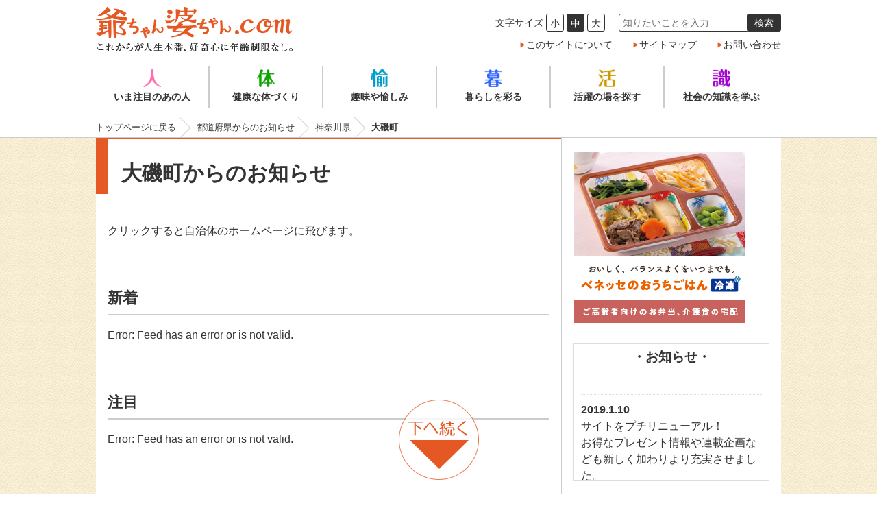

--- FILE ---
content_type: text/html; charset=UTF-8
request_url: https://jiichanbaachan.com/pref/kanagawa/oiso
body_size: 14353
content:
<!DOCTYPE HTML>
<html lang="ja">
<head>
<meta charset="utf-8">
<!--[if IE]><meta http-equiv="X-UA-Compatible" content="IE=edge,chrome=1"><![endif]-->
<meta name="viewport" content="width=device-width">
<meta name="keywords" content="爺ちゃん,婆ちゃん,じいちゃん,ばあちゃん,シニア,WEBマガジン">
<meta name="description" content="大磯町のページです。シニア向けWEBマガジン 爺ちゃん婆ちゃん.com これからが人生本番、好奇心に年齢制限なし。">
<title>大磯町 | シニア向けWEBマガジン 爺ちゃん婆ちゃん.com</title>
<!-- og -->
<meta property="og:title" content="大磯町 | シニア向けWEBマガジン 爺ちゃん婆ちゃん.com">
<meta property="og:description" content="大磯町のページです。シニア向けWEBマガジン 爺ちゃん婆ちゃん.com これからが人生本番、好奇心に年齢制限なし。">
<meta property="og:type" content="article">
<meta property="og:url" content="http://jiichanbaachan.com/pref/kanagawa/oiso">
<meta property="og:image" content="https://jiichanbaachan.com/images/ogp.png">
<meta property="fb:app_id" content="">
<!-- //og -->
<link rel="apple-touch-icon" href="/images/apple-touch-icon.png">
<link rel="shortcut icon" href="/images/favicon.ico">
<link rel="stylesheet" href="https://maxcdn.bootstrapcdn.com/font-awesome/4.6.1/css/font-awesome.min.css">
<link rel="stylesheet" type="text/css" href="https://jiichanbaachan.com/wp-content/themes/jb/style.css">	
<script src="https://jiichanbaachan.com/wp-content/themes/jb/common/js/jquery.min.js"></script>
<script src="https://jiichanbaachan.com/wp-content/themes/jb/common/js/jquery.cookie.js"></script>
<script src="https://jiichanbaachan.com/wp-content/themes/jb/common/js/jquery.bxslider.js"></script>
<script src="https://jiichanbaachan.com/wp-content/themes/jb/common/js/common.js"></script>
<!--[if lt IE 9]><script src="https://jiichanbaachan.com/wp-content/themes/jb/common/js/html5shiv.min.js"></script><![endif]-->
<link rel='dns-prefetch' href='//s.w.org' />
<link rel='stylesheet' id='yarppWidgetCss-css'  href='https://jiichanbaachan.com/wp-content/plugins/yet-another-related-posts-plugin/style/widget.css?ver=5.1.19' type='text/css' media='all' />
<link rel='stylesheet' id='wp-block-library-css'  href='https://jiichanbaachan.com/wp-includes/css/dist/block-library/style.min.css?ver=5.1.19' type='text/css' media='all' />
<link rel="canonical" href="https://jiichanbaachan.com/pref/kanagawa/oiso" />

<!-- BEGIN: WP Social Bookmarking Light HEAD --><script>
    (function (d, s, id) {
        var js, fjs = d.getElementsByTagName(s)[0];
        if (d.getElementById(id)) return;
        js = d.createElement(s);
        js.id = id;
        js.src = "//connect.facebook.net/ja_JP/sdk.js#xfbml=1&version=v2.7";
        fjs.parentNode.insertBefore(js, fjs);
    }(document, 'script', 'facebook-jssdk'));
</script>
<style type="text/css">
</style>
<!-- END: WP Social Bookmarking Light HEAD -->
<!-- Google Tag Manager -->
<script>(function(w,d,s,l,i){w[l]=w[l]||[];w[l].push({'gtm.start':
new Date().getTime(),event:'gtm.js'});var f=d.getElementsByTagName(s)[0],
j=d.createElement(s),dl=l!='dataLayer'?'&l='+l:'';j.async=true;j.src=
'https://www.googletagmanager.com/gtm.js?id='+i+dl;f.parentNode.insertBefore(j,f);
})(window,document,'script','dataLayer','GTM-PHFN6L5');</script>
<!-- End Google Tag Manager -->
<script>
  (function(i,s,o,g,r,a,m){i['GoogleAnalyticsObject']=r;i[r]=i[r]||function(){
  (i[r].q=i[r].q||[]).push(arguments)},i[r].l=1*new Date();a=s.createElement(o),
  m=s.getElementsByTagName(o)[0];a.async=1;a.src=g;m.parentNode.insertBefore(a,m)
  })(window,document,'script','https://www.google-analytics.com/analytics.js','ga');

  ga('create', 'UA-84138727-1', 'auto');
  ga('send', 'pageview');
</script>	
<script async src="https://pagead2.googlesyndication.com/pagead/js/adsbygoogle.js"></script>
<script>
  (adsbygoogle = window.adsbygoogle || []).push({
    google_ad_client: "ca-pub-6880293995265984",
    enable_page_level_ads: true
  });
</script>	
</head>

<body class="">
<!-- Google Tag Manager (noscript) -->
<noscript><iframe src="https://www.googletagmanager.com/ns.html?id=GTM-PHFN6L5"
height="0" width="0" style="display:none;visibility:hidden"></iframe></noscript>
<!-- End Google Tag Manager (noscript) -->
<div id="fb-root"></div>
<script>(function(d, s, id) {
  var js, fjs = d.getElementsByTagName(s)[0];
  if (d.getElementById(id)) return;
  js = d.createElement(s); js.id = id;
  js.src = 'https://connect.facebook.net/ja_JP/sdk.js#xfbml=1&version=v2.12&appId=169085526626874&autoLogAppEvents=1';
  fjs.parentNode.insertBefore(js, fjs);
}(document, 'script', 'facebook-jssdk'));</script>
<div id="wrapper">
<!-- header -->
<header id="gHeader">
<div class="inner cf">
<div class="hdLogo">
<h1><a href="https://jiichanbaachan.com/"><img src="https://jiichanbaachan.com/wp-content/themes/jb/common/images/logo.png" width="287" height="66" alt="爺ちゃん婆ちゃん.com"/></a></h1>
</div>
<div class="hdUtility">
<div class="menutxt">メニュー</div>
<div id="hamburger">
<div id="hamburger-icon">
<span class="line line-1"></span>
<span class="line line-2"></span>
<span class="line line-3"></span>
</div>
</div>
<div class="cf">
<div class="fsChange">
<div>文字サイズ</div>
<div class="btnFC small">小</div>
<div class="btnFC normal">中</div>
<div class="btnFC large">大</div>
</div>
<div class="hdSearch">
<form role="search" method="get" action="https://jiichanbaachan.com/">
<input name="s" type="search" placeholder="知りたいことを入力" class="inputSearch"><input type="submit" value="検索" class="searchBtn">
</form>
</div>
</div>
<ul class="hdNav">
<li><a href="/about" class="linkArrow">このサイトについて</a></li>
<li><a href="/sitemap" class="linkArrow">サイトマップ</a></li>
<li><a href="/contact" class="linkArrow">お問い合わせ</a></li>
</ul>
</div>
<nav class="spNav">
<form role="search" method="get" action="https://jiichanbaachan.com/">
<input name="s" type="search" placeholder="知りたいことを入力" class="inputSearch">
</form>
<ul class="listCat">
<li class="home"><a href="https://jiichanbaachan.com/">トップページ</a></li>
<li class="human"><a href="/category/human">いま注目のあの人</a></li>
<li class="body"><a href="/category/body">健康な体づくり</a></li>
<li class="enjoy"><a href="/category/enjoy">趣味や愉しみ</a></li>
<li class="life"><a href="/category/life">暮らしを彩る</a></li>
<li class="live"><a href="/category/live">活躍の場を探す</a></li>
<li class="knowledge"><a href="/category/knowledge">社会の知識を学ぶ</a></li>
</ul>
</nav>
</div>
<nav id="gNav">
<ul class="inner cf">
<li class="human"><a href="/category/human"><span>いま注目のあの人</span></a></li>
<li class="body"><a href="/category/body"><span>健康な体づくり</span></a></li>
<li class="enjoy"><a href="/category/enjoy"><span>趣味や愉しみ</span></a></li>
<li class="life"><a href="/category/life"><span>暮らしを彩る</span></a></li>
<li class="live"><a href="/category/live"><span>活躍の場を探す</span></a></li>
<li class="knowledge"><a href="/category/knowledge"><span>社会の知識を学ぶ</span></a></li>
</ul>
</nav>
</header>
<!-- //header --><div class="bread">
<div class="inner">
<ul>
<li><a href="https://jiichanbaachan.com">トップページに戻る</a></li>
<li><a href="https://jiichanbaachan.com/pref">都道府県からのお知らせ</a></li>
<li><a href="https://jiichanbaachan.com/pref/kanagawa">神奈川県</a></li>
<li>大磯町</li>
</ul>
</div>
</div>
<div id="mainWrap">
<main class="cf" id="gMain">
<div id="gLeft">
<div class="catHead">
<h1 class="noIcon">大磯町からのお知らせ</h1>
</div>
<div class="entryBody">
<p>クリックすると自治体のホームページに飛びます。</p>
<h3>新着</h3>
<p>Error: Feed has an error or is not valid.</p>
<h3>注目</h3>
<p>Error: Feed has an error or is not valid.</p>
<h3>イベント</h3>
<p>Error: Feed has an error or is not valid.</p>
<p class="txtC mt40"><a href="javascript:history.back();" class="btnStyle01">&#9664; 前のページに戻る</a></p>
</div>
</div>
<aside id="gRight">

<!-- ウィジェットで上部バナーを表示  -->
  <ul>
    <li id="custom_html-10" class="widget_text widget widget_custom_html"><div class="textwidget custom-html-widget"><img src="http://www.rentracks.jp/adx/p.gifx?idx=0.54509.329672.7862.11131&dna=134393" border="0" height="1" width="1"><a href="http://www.rentracks.jp/adx/r.html?idx=0.54509.329672.7862.11131&dna=134393" rel="nofollow noopener" target="_blank"><img src="http://www.image-rentracks.com/11131/250_250_01.png" width="250" height="250" border="0"></a></div></li>
  </ul>


<!-- ウィジェットでお知らせを表示  -->
  <div class="sideNews scrollBox">
    <h3>・お知らせ・</h3>
  <ul>
    <li id="custom_html-9" class="widget_text widget widget_custom_html"><div class="textwidget custom-html-widget"></div></li>
<li id="text-4" class="widget widget_text"><h2 class="widgettitle">2019.1.10</h2>
			<div class="textwidget"><p>サイトをプチリニューアル！<br />
お得なプレゼント情報や連載企画なども新しく加わりより充実させました。</p>
</div>
		</li>
<li id="text-5" class="widget widget_text"><h2 class="widgettitle">2019.元日</h2>
			<div class="textwidget"><p>新年あけましておめでとうございます。</p>
<p>本年も皆様のご期待に添えるような記事を載せていきたいと思います。</p>
</div>
		</li>
<li id="text-7" class="widget widget_text">			<div class="textwidget"></div>
		</li>
<li id="text-8" class="widget widget_text">			<div class="textwidget"></div>
		</li>
  </ul>
  </div>



<!-- ウィジェットでアドセンスを表示  -->
<ul class="adsense">
    <li id="custom_html-6" class="widget_text widget widget_custom_html"><div class="textwidget custom-html-widget">    <script async src="https://pagead2.googlesyndication.com/pagead/js/adsbygoogle.js"></script>
  <!-- 爺ちゃん婆ちゃんドットコム サイドバー -->
  <ins class="adsbygoogle"
       style="display:block"
       data-ad-client="ca-pub-6880293995265984"
       data-ad-slot="8460827220"
       data-ad-format="auto"
       data-full-width-responsive="true"></ins>
  <script>
     (adsbygoogle = window.adsbygoogle || []).push({});
  </script></div></li>
</ul>




<!-- ウィジェットで下部バナーを表示  -->
  <ul>
    <li id="custom_html-8" class="widget_text widget widget_custom_html"><div class="textwidget custom-html-widget"></div></li>
  </ul>


<!-- ウィジェットでSNSを表示  -->
<ul class="snsBox">
    <li id="custom_html-7" class="widget_text widget widget_custom_html"><div class="textwidget custom-html-widget">  <div class="ttl">爺ちゃん婆ちゃん.com<br>
公式SNS</div>
<p class="fs13 txtC">お知らせとシニア情報掲載、ぜひフォローを！</p>
<ul class="snsBtns cf">
<li><a href="https://twitter.com/jiibaacom" target="_blank" class="tw">Twitter</a></li>
<li><a href="https://www.facebook.com/%E7%88%BA%E3%81%A1%E3%82%83%E3%82%93%E5%A9%86%E3%81%A1%E3%82%83%E3%82%93com-1829607773922229/" class="fb">Facebook</a></li>
</ul></div></li>
</ul>







<!-- <div class="sideBns">
<div class="randomBns"></div>
<p><a href="/advertisement" class="linkArrow">お知らせの掲載についてはこちら</a></p>
</div> -->

<div class="prefSideBox">
<div class="ttl">あなたの街はどこですか？</div>
<p>都道府県からのお知らせ</p>
<ul class="listPref cf">
<li><a href="https://jiichanbaachan.com/pref/tokyo">東京都</a></li>
<li><a href="https://jiichanbaachan.com/pref/kanagawa">神奈川県</a></li>
<li><a href="https://jiichanbaachan.com/pref/saitama">埼玉県</a></li>
<li><a href="https://jiichanbaachan.com/pref/chiba">千葉県</a></li>
</ul>
</div>



</aside></main>
</div>
<!-- footer -->
<footer id="gFooter">
  <div class="inner" id="fnavi">
  	<div class="fnaviGroup">
  	<h4><a href="/allpost" class="linkArrow">記事</a></h4>
  	<ul>
  	<li><a href="/category/human">今注目のあの人</a></li>
  	<li><a href="/category/body">健康な体づくり</a></li>
  	<li><a href="/category/enjoy">趣味や愉しみ</a></li>
  	<li><a href="/category/life">暮らしを彩る</a></li>
  	<li><a href="/category/live">活躍の場を探す</a></li>
  	<li><a href="/category/knowledge">社会の知識を学ぶ</a></li>
  	</ul>
  	</div>

  	<div class="fnaviGroup">
  	<h4><a href="#" class="linkArrow">連載</a></h4>  		
   	<ul>
  	<li><a href="/series/pepe">ダボハゼ見聞記</a></li>
  	<li><a href="/series/work">シニアのための銭稼ぎのスゝメ</a></li>
  	<li><a href="/series/today">シニア TODAY</a></li>
  	<li><a href="/series/nippon">これでいいの!?　NIPPONにスパイス </a></li>
  	</ul>
  	</div>
  	
 	<div class="fnaviGroup"> 
   	<ul>
  	<li><a href="/campaign">お得情報のご案内</a></li>
  	<li><a href="/about">このサイトについて</a></li>
  	<li><a href="/advertisement">お知らせの掲載について</a></li>
  	<li><a href="/privacy">プライバシーポリシー</a></li>
  	<li><a href="/contact">お問い合わせ</a></li>
  	</ul>
  	</div>


</div>	
<div class="inner">
<div class="ftLeft">Produced by 合同会社CapeTek</div>
<div class="copyright">Copyright &copy;爺ちゃん婆ちゃん.com All Right Reserved.</div>
<div class="ftRight">
<ul class="linkArrows">
<li><a href="http://jiichanbaachan.com/privacy/" target="_blank">プライバシーポリシー</a></li>
<li><a href="/about">このサイトについて</a></li>
<li><a href="/sitemap">サイトマップ</a></li>
<li><a href="/contact">お問い合わせ</a></li>
</ul>
</div>
</div>
</footer>
<!-- //footer -->
<div class="pageDown"><span>下へ続く</span></div><div class="pageTop"><a href="#wrapper">上へ戻る</a></div>
</div>

<!-- BEGIN: WP Social Bookmarking Light FOOTER -->    <script>!function(d,s,id){var js,fjs=d.getElementsByTagName(s)[0],p=/^http:/.test(d.location)?'http':'https';if(!d.getElementById(id)){js=d.createElement(s);js.id=id;js.src=p+'://platform.twitter.com/widgets.js';fjs.parentNode.insertBefore(js,fjs);}}(document, 'script', 'twitter-wjs');</script><!-- END: WP Social Bookmarking Light FOOTER -->
</body>
</html>

--- FILE ---
content_type: text/html; charset=utf-8
request_url: https://www.google.com/recaptcha/api2/aframe
body_size: 268
content:
<!DOCTYPE HTML><html><head><meta http-equiv="content-type" content="text/html; charset=UTF-8"></head><body><script nonce="lWjh2LZqNrKTUCC0nPhYcQ">/** Anti-fraud and anti-abuse applications only. See google.com/recaptcha */ try{var clients={'sodar':'https://pagead2.googlesyndication.com/pagead/sodar?'};window.addEventListener("message",function(a){try{if(a.source===window.parent){var b=JSON.parse(a.data);var c=clients[b['id']];if(c){var d=document.createElement('img');d.src=c+b['params']+'&rc='+(localStorage.getItem("rc::a")?sessionStorage.getItem("rc::b"):"");window.document.body.appendChild(d);sessionStorage.setItem("rc::e",parseInt(sessionStorage.getItem("rc::e")||0)+1);localStorage.setItem("rc::h",'1769820319491');}}}catch(b){}});window.parent.postMessage("_grecaptcha_ready", "*");}catch(b){}</script></body></html>

--- FILE ---
content_type: text/css
request_url: https://jiichanbaachan.com/wp-content/themes/jb/style.css
body_size: 52012
content:
@charset "UTF-8";
/*
Theme Name: jiichanbaachan.jp
Theme URI: -
Description: -
Author: -
Version: 1.0
Tags: -
*/
/********************************************************* reset*/
html, body, p, li, dl, dt, dd, blockquote, td, form {
  margin: 0;
  padding: 0;
}

h1, h2, h3, h4, h5, h6 {
  margin: 0;
  padding: 0;
  font-size: 100%;
}

ul, ol {
  list-style: none outside none;
  margin: 0;
  padding: 0;
}

address, em, code, cite, dfn, var, optgroup {
  font-style: normal;
}

caption, th {
  font-style: normal;
  font-weight: normal;
  margin: 0;
  padding: 0;
  text-align: left;
}

img {
  border: none;
  vertical-align: bottom;
}

table {
  border-collapse: collapse;
  border-spacing: 0;
  font-size: 100%;
  line-height: inherit;
}

input, select, textarea {
  font-size: inherit;
  font-family: inherit;
}

fieldset {
  border: none;
  margin: 0;
  padding: 0;
}

main, article, aside, dialog, figure, footer, header, hgroup, nav, section {
  display: block;
  margin: 0;
  padding: 0;
}

/********************************************************* base*/
* {
  box-sizing: border-box;
  -webkit-box-sizing: border-box;
  -moz-box-sizing: border-box;
}

body {
  -webkit-text-size-adjust: 100%;
  font-family: '游ゴシック', YuGothic, "メイリオ", Meiryo, "ヒラギノ角ゴ Pro W3", "Hiragino Kaku Gothic Pro", "ＭＳ Ｐゴシック", Verdana, Arial, Helvetica, sans-serif;
  color: #333;
  font-size: 100%;
  line-height: 1.5;
  background-color: #fff;
  font-weight: 500;
}
body.large {
  font-size: 113%;
}
body.small {
  font-size: 88%;
}

/* IE10以上 */
@media all and (-ms-high-contrast: none) {
  body {
    font-family: Verdana, Meiryo, sans-serif;
  }
}
input:focus,
textarea:focus {
  background-color: #f5f5f5;
}

a:link,
a:visited {
  text-decoration: none;
  color: #333;
}

a:hover {
  color: #ff921d;
}

.inner {
  width: 1000px;
  margin: 0 auto;
}

.linkArrow,
a.linkArrow,
.linkArrows a,
.listPref a {
  display: inline-block;
  position: relative;
  padding-left: 10px;
}
.linkArrow:before,
a.linkArrow:before,
.linkArrows a:before,
.listPref a:before {
  position: absolute;
  content: '▶';
  color: #e55b2a;
  font-size: 10px;
  top: 3px;
  left: 0;
}

#wrapper {
  padding-top: 170px;
}

@media screen and (max-width: 1000px) {
  body.large {
    font-size: 100%;
  }
  body.small {
    font-size: 100%;
  }

  .inner {
    width: auto;
    margin: 0;
  }

  img {
    max-width: 100%;
    height: auto;
  }

  #wrapper {
    padding-top: 60px;
  }
}
/********************************************************* header*/
#gHeader {
  padding: 10px 0;
  position: fixed;
  top: 0;
  left: 0;
  width: 100%;
  background-color: #fff;
  height: 170px;
  z-index: 100;
  -webkit-transition: all 0.3s ease;
  -moz-transition: all 0.3s ease;
  -ns-transition: all 0.3s ease;
  -o-transition: all 0.3s ease;
  transition: all 0.3s ease;
}
#gHeader.scrolled {
  height: 135px;
  border-bottom: 1px solid #ccc;
}

.hdLogo {
  float: left;
}

.hdUtility {
  padding-top: 10px;
  float: right;
  text-align: right;
  font-size: 88%;
  line-height: 1;
}
.hdUtility .cf {
  display: inline-block;
}

.fsChange {
  float: left;
}
.fsChange > div {
  display: inline-block;
  vertical-align: middle;
}
.fsChange .btnFC {
  border: 1px solid #333;
  text-align: center;
  padding: 0 5px;
  height: 26px;
  line-height: 26px;
  border-radius: 3px;
  cursor: pointer;
  -webkit-transition: all 0.3s ease;
  -moz-transition: all 0.3s ease;
  -ns-transition: all 0.3s ease;
  -o-transition: all 0.3s ease;
  transition: all 0.3s ease;
}
.fsChange .btnFC:hover, .fsChange .btnFC.on {
  background-color: #333;
  color: #fff;
}

.hdSearch {
  float: right;
  margin-left: 20px;
  overflow: hidden;
}

.inputSearch {
  display: block;
  float: left;
  height: 26px;
  width: 190px;
  border: 1px solid #333;
  padding: 3px 5px;
  background-color: #fff;
  border-radius: 3px;
  -webkit-appearance: none;
  font-family: inherit;
  outline: none;
}

.searchBtn {
  display: block;
  float: left;
  border: 1px solid #333;
  border-radius: 3px;
  -webkit-appearance: none;
  font-family: inherit;
  height: 26px;
  padding: 3px 10px;
  text-align: center;
  background-color: #333;
  line-height: 1.4;
  color: #fff;
  margin-left: -3px;
  outline: none;
}

.hdNav {
  text-align: right;
  margin-top: 10px;
}
.hdNav li {
  display: inline-block;
  vertical-align: top;
  margin-left: 25px;
}

.menutxt {
  display: none;
  font-size: 11px;
  margin-bottom: 5px;
  color: #e55927;
}

#hamburger {
  display: none;
  width: 32px;
  margin-left: 7px;
}

#hamburger-icon {
  margin-top: -2px;
  width: 32px;
  height: 20px;
  position: relative;
  display: block;
  line-height: 1;
}

#hamburger-icon .line {
  display: block;
  background: #e55927;
  width: 32px;
  height: 4px;
  position: absolute;
  left: 0;
  transition: all 0.4s;
  -webkit-transition: all 0.4s;
  -moz-transition: all 0.4s;
}

#hamburger-icon .line.line-1 {
  top: 0;
}

#hamburger-icon .line.line-2 {
  top: 50%;
}

#hamburger-icon .line.line-3 {
  top: 100%;
}

#hamburger-icon.active .line-1 {
  transform: translateY(10px) translateX(0) rotate(45deg);
  -webkit-transform: translateY(10px) translateX(0) rotate(45deg);
  -moz-transform: translateY(10px) translateX(0) rotate(45deg);
}

#hamburger-icon.active .line-2 {
  opacity: 0;
}

#hamburger-icon.active .line-3 {
  transform: translateY(-10px) translateX(0) rotate(-45deg);
  -webkit-transform: translateY(-10px) translateX(0) rotate(-45deg);
  -moz-transform: translateY(-10px) translateX(0) rotate(-45deg);
}

.spNav {
  border-top: 1px solid #e55927;
  display: none;
}
.spNav .listCat {
  margin-bottom: 0;
}
.spNav .listCat li {
  padding-left: 10px;
}
.spNav form {
  padding: 10px;
  border-bottom: 1px solid #ccc;
}
.spNav .inputSearch {
  float: none;
}

@media screen and (max-width: 1000px) {
  #gHeader {
    padding: 10px;
    height: 60px;
    border-bottom: 1px solid #e55927;
  }
  #gHeader.scrolled {
    height: auto;
    border-bottom: 1px solid #e55927;
  }

  #hamburger,
  .menutxt {
    display: block;
  }

  .fsChange {
    display: none;
  }

  .hdLogo img {
    width: 160px;
    height: auto;
  }

  .hdNav {
    display: none;
  }

  .hdSearch {
    display: none;
    margin: 0;
  }
  .hdSearch input[type="submit"] {
    display: none;
  }

  .hdUtility {
    padding-top: 0;
  }
  .hdUtility .cf {
    display: block;
  }

  .inputSearch {
    width: 100%;
    display: block;
    height: 35px;
    line-height: 35px;
  }

  .open .spNav {
    display: block;
    position: absolute;
    top: 100%;
    left: 0;
    width: 100%;
    background-color: #fff;
    z-index: 100;
  }
}
/********************************************************* nav*/
#gNav {
  margin: 20px 0 0 0;
}
#gNav li {
  float: left;
  width: 166px;
  text-align: center;
  border-right: 2px solid #ccc;
}
#gNav li:last-child {
  border-right: none;
}
#gNav .human a {
  background: url(common/images/icon_hito.png) no-repeat center 5px/auto 26px;
}
#gNav .body a {
  background: url(common/images/icon_karada.png) no-repeat center 5px/auto 26px;
}
#gNav .enjoy a {
  background: url(common/images/icon_enjoy.png) no-repeat center 5px/auto 26px;
}
#gNav .life a {
  background: url(common/images/icon_life.png) no-repeat center 5px/auto 26px;
}
#gNav .live a {
  background: url(common/images/icon_live.png) no-repeat center 5px/auto 26px;
}
#gNav .knowledge a {
  background: url(common/images/icon_knowledge.png) no-repeat center 5px/auto 26px;
}
#gNav a {
  display: block;
  font-size: 88%;
  padding: 35px 0 5px 0;
  font-weight: bold;
  -webkit-transition: all 0.3s ease;
  -moz-transition: all 0.3s ease;
  -ns-transition: all 0.3s ease;
  -o-transition: all 0.3s ease;
  transition: all 0.3s ease;
}
#gNav a:hover {
  background-color: #f5f5f5;
}

.scrolled #gNav a {
  background-position: center -60px;
  padding-top: 5px;
}

@media screen and (max-width: 1000px) {
  #gNav {
    display: none;
  }
}
/********************************************************* main*/
#mainWrap {
  background: url(common/images/bg_wall.jpg);
}

#home #mainWrap {
  background-image: none;
}
#home #gMain {
  background-color: transparent;
}

#gMain {
  width: 1000px;
  margin: 0 auto;
  background: white url(common/images/bg_footer.png) no-repeat center bottom;
  padding-bottom: 130px;
  word-wrap: break-word;
}

#topCover {
  background: url(common/images/bg_wall.jpg);
  padding: 20px 0;
  margin-bottom: 40px;
}
#topCover .inner {
  position: relative;
  height: 397px;
}
#topCover .inner:after {
  content: '';
  background: url(common/images/img_topillust.png) no-repeat;
  width: 143px;
  height: 135px;
  position: absolute;
  right: 10px;
  bottom: 0;
}
#topCover .inner .loading {
  position: absolute;
  background: url(common/images/loading.gif) no-repeat center center;
  width: 100%;
  height: 100%;
  z-index: 1000;
}
#topCover + #mainWrap {
  /*margin-top: -40px;*/
}

.slide {
  height: 370px;
  overflow: hidden;
}
.slide li {
  float: left;
  position: relative;
  opacity: 0;
}
.slide li .txt {
  color: #fff;
  background: -moz-linear-gradient(left, rgba(0, 0, 0, 0.5) 60%, rgba(255, 255, 255, 0) 85%);
  background: -webkit-linear-gradient(left, rgba(0, 0, 0, 0.5) 60%, rgba(255, 255, 255, 0) 85%);
  background: linear-gradient(to right, rgba(0, 0, 0, 0.5) 60%, rgba(255, 255, 255, 0) 85%);
  padding: 10px 130px 10px 20px;
  position: absolute;
  bottom: 0;
  left: 0;
  width: 100%;
  font-weight: bold;
}
.slide li .txt br {
  display: none;
}
.slide .except {
  padding-left: 15px;
}
.slide h2 {
  font-size: 188%;
}
.slide p {
  font-size: 125%;
}
.slide a {
  display: block;
}

.bx-pager {
  margin-top: 10px;
  text-align: center;
  line-height: 1;
}
.bx-pager > div {
  display: inline-block;
}
.bx-pager a {
  display: block;
  width: 15px;
  height: 15px;
  text-indent: -9999em;
  border-radius: 50%;
  border: 1px solid #333;
  background-color: #898989;
  margin: 0 10px;
}
.bx-pager a.active {
  background-color: #fff;
}

#topBns {
  overflow: hidden;
  padding-bottom: 40px;
  border-bottom: 1px solid #ccc;
}
#topBns .bnRight {
  min-height: 250px;
  float: right;
  font-size: 88%;
  background-color: #fff;
  text-align: right;
  /*border: 1px solid #000;*/
}
#topBns .bnRight p {
  margin-top: 4px;
  padding-right: 5px;
}
#topBns .bnRightNew {
  background: url(images/bg_senryu.png) no-repeat;
  width: 322px;
  height: 310px;
  float: right;
  position: relative;
}
#topBns .bnRightNew ul {
  overflow: hidden;
  position: absolute;
  bottom: 0;
  left: 0;
  width: 100%;
  padding: 0 5px;
}
#topBns .bnRightNew ul li {
  width: 50%;
  float: left;
  padding: 0 5px 10px 5px;
}
#topBns .bnLeftNew {
  float: left;
}
#topBns .bnLeft {
  width: 660px;
  height: 250px;
  background-color: #fff;
  float: left;
  margin-right: 18px;
  /*border: 1px solid #096148;*/
  position: relative;
}
#topBns .bnLeft .btn {
  display: block;
  position: absolute;
  right: 15px;
  top: 17px;
  background-color: #fff;
}
#topBns .bnLeft .btnSP {
  display: none;
}
#topBns .bnLeft .senryuImg {
  position: relative;
}
#topBns .bnLeft .btnPast {
  position: absolute;
  top: 10px;
  left: 210px;
}
#topBns .bnLeft .btnPast a {
  background: url(common/images/btn_senryupast.png) no-repeat left top/100% auto;
  width: 125px;
  height: 29px;
  text-indent: -9999em;
  display: block;
  -webkit-transition: all 0.3s ease;
  -moz-transition: all 0.3s ease;
  -ns-transition: all 0.3s ease;
  -o-transition: all 0.3s ease;
  transition: all 0.3s ease;
}
#topBns .bnLeft .btnPast a:hover {
  opacity: .7;
}
#topBns .bnLeft .illustrator {
  position: absolute;
  bottom: 15px;
  left: 10px;
  font-weight: bold;
  font-size: 13px;
  text-shadow: 0 0 2px #fff, 0 0 3px #fff, 0 0 4px #fff, 0 0 10px #fff;
}
#topBns a img {
  -webkit-transition: all 0.3s ease;
  -moz-transition: all 0.3s ease;
  -ns-transition: all 0.3s ease;
  -o-transition: all 0.3s ease;
  transition: all 0.3s ease;
}
#topBns a:hover img {
  opacity: .7;
}

a.btnDetail {
  padding: 7px;
  display: block;
  text-align: center;
  border-radius: 5px;
  border: 1px solid #fff;
  background-color: #096148;
  font-size: 14px;
  font-weight: bold;
  color: #fff;
  font-family: "ヒラギノ明朝 Pro W3", "Hiragino Mincho Pro", "ＭＳ Ｐ明朝", "MS PMincho", serif;
  -webkit-transition: all 0.3s ease;
  -moz-transition: all 0.3s ease;
  -ns-transition: all 0.3s ease;
  -o-transition: all 0.3s ease;
  transition: all 0.3s ease;
}
a.btnDetail.past {
  background-color: #fff;
  *zoom: 1;
  filter: progid:DXImageTransform.Microsoft.gradient(gradientType=0, startColorstr='#FFFFFFFF', endColorstr='#FFD4FFAA');
  background-image: -moz-linear-gradient(top, #ffffff 0%, #d4ffaa 100%);
  background-image: -o-linear-gradient(top, #ffffff 0%, #d4ffaa 100%);
  background-image: -webkit-linear-gradient(top, #ffffff 0%, #d4ffaa 100%);
  background-image: linear-gradient(to bottom, #ffffff 0%, #d4ffaa 100%);
  border: 1px solid #096148;
  color: #096148;
  text-shadow: 0 0 1px #fff;
}
a.btnDetail.past:hover {
  background: #fff;
}
a.btnDetail.past span {
  color: #e55927;
}
a.btnDetail span {
  color: #ffc600;
  font-size: 11px;
}
a.btnDetail:hover {
  border: 1px solid #096148;
  background-color: #fff;
  color: #096148;
}

.randomBns {
  height: 220px;
  margin-bottom: 5px;
}

.sixTheme {
  padding-top: 50px;
}
.sixTheme h2 {
  font-size: 175%;
  text-align: center;
}

.topCategory {
  overflow: hidden;
  margin: 0 0 0 -17px;
}
.topCategory > li {
  float: left;
  width: 322px;
  margin: 20px 0 20px 17px;
}
.topCategory > li a {
  display: block;
}
.topCategory > li a:hover {
  color: #999;
}
.topCategory > li a:hover .thumb img {
  -moz-transform: scale(1.1, 1.1);
  -ms-transform: scale(1.1, 1.1);
  -o-transform: scale(1.1, 1.1);
  -webkit-transform: scale(1.1, 1.1);
  transform: scale(1.1, 1.1);
}
.topCategory .readMore {
  text-align: right;
  margin-top: 5px;
}
.topCategory .thumb {
  border: 1px solid #898989;
  margin-bottom: 10px;
  position: relative;
  height: 157px;
  overflow: hidden;
}
.topCategory .thumb img {
  max-width: 100%;
  height: auto;
  -webkit-transition: all 0.3s ease;
  -moz-transition: all 0.3s ease;
  -ns-transition: all 0.3s ease;
  -o-transition: all 0.3s ease;
  transition: all 0.3s ease;
}
.topCategory .new .thumb:before {
  letter-spacing: 2px;
  content: '新着';
  color: #fff;
  background-color: #e55927;
  position: absolute;
  left: -40px;
  top: 20px;
  width: 150px;
  text-align: center;
  z-index: 3;
  transform: rotate(-45deg);
}
.topCategory h3 {
  font-size: 125%;
}
.topCategory li .body {
  min-height: 66px;
  line-height: 1.3;
  padding-left: 80px;
  position: relative;
}
.topCategory li .body:before {
  content: '';
  width: 70px;
  height: 100%;
  position: absolute;
  top: 0;
  left: 0;
}
.topCategory .human .body:before {
  border-right: 2px solid #fe71a9;
  background: url(common/images/icon_hito.png) no-repeat;
}
.topCategory .body .body:before {
  border-right: 2px solid #17a201;
  background: url(common/images/icon_karada.png) no-repeat;
}
.topCategory .enjoy .body:before {
  border-right: 2px solid #009cc9;
  background: url(common/images/icon_enjoy.png) no-repeat;
}
.topCategory .life .body:before {
  border-right: 2px solid #3366ff;
  background: url(common/images/icon_life.png) no-repeat;
}
.topCategory .live .body:before {
  border-right: 2px solid #cc9900;
  background: url(common/images/icon_live.png) no-repeat;
}
.topCategory .knowledge .body:before {
  border-right: 2px solid #9f05cd;
  background: url(common/images/icon_knowledge.png) no-repeat;
}
.topCategory .senryu_all {
  display: none;
}

#topContainer {
  /*padding-top: 40px;*/
}
#topContainer #gLeft {
  border-right: none;
  padding-top: 0;
  padding-left: 0;
}
#topContainer #gRight {
  border-left: none;
  padding: 0;
}

.iconCat {
  font-size: 88%;
  margin-right: 5px;
  display: inline-block;
  text-align: center;
  padding: 3px 10px;
  line-height: 1;
  color: #fff;
  border-radius: 3px;
  background-color: #ccc;
}
.iconCat.human {
  background-color: #fe71a9;
}
.iconCat.body {
  background-color: #17a201;
}
.iconCat.enjoy {
  background-color: #009cc9;
}
.iconCat.life {
  background-color: #3366ff;
}
.iconCat.live {
  background-color: #cc9900;
}
.iconCat.knowledge {
  background-color: #9f05cd;
}

@media screen and (max-width: 1000px) {
  #gMain {
    width: auto;
    padding: 15px 15px 50px 15px;

  }

  #topCover {
    padding: 0 0 10px 0;
  margin-bottom: 0;
  }
  #topCover + #mainWrap {
    margin-top: 0;
  }
  #topCover .inner {
    height: auto;
  }
  #topCover .inner:after {
    transform: scale(0.5, 0.5);
    transform-origin: right bottom;
  }

  #topBns {
    text-align: center;
  }
  #topBns .bnLeft {
    float: none;
    margin-right: 0;
    margin-bottom: 15px;
    width: auto;
    height: auto;
    border: none;
  }
  #topBns .bnLeft .btn {
    display: none;
  }
  #topBns .bnLeft .btnSP {
    display: block;
    border-radius: 5px;
    border: 1px solid #096148;
    padding: 10px;
    background: url(common/images/bg_leaf.jpg) no-repeat center center/cover;
  }
  #topBns .bnLeft .btnSP h2 {
    font-size: 20px;
    font-weight: bold;
    text-shadow: 0 0 5px #fff;
  }
  #topBns .bnLeft .btnSP p {
    display: inline-block;
    margin-bottom: 10px;
    padding-left: 75px;
    text-align: left;
    background: url(common/images/bg_card.png) no-repeat left center/70px auto;
    color: #096148;
    text-shadow: 0 0 5px #fff;
    font-weight: bold;
  }
  #topBns .bnLeft .btnSP .btnStyle01 {
    background-color: #096148;
    border-color: #096148;
  }
  #topBns .bnLeft .btnSP .btnStyle01:hover {
    background-color: #fff;
    color: #096148;
  }
  #topBns .bnLeft .senryuImg {
    border: 1px solid #096148;
    margin-bottom: 15px;
  }
  #topBns .bnLeft .btnPast {
    position: static;
    margin: 10px 0;
  }
  #topBns .bnLeft .btnPast a {
    display: inline-block;
    width: 200px;
    height: 46px;
  }
  #topBns .bnRight {
    display: inline-block;
    float: none;
    text-align: center;
    min-height: 0;
  }
  #topBns .bnLeftNew {
    text-align: center;
    margin-bottom: 15px;
    float: none;
  }
  #topBns .bnRightNew {
    margin: 0 auto;
    float: none;
    max-width: 290px;
    height: 280px;
    background-size: 100% auto;
  }
  #topBns .bnRightNew a.btnDetail {
    font-size: 12px;
  }

  .randomBns {
    height: auto;
  }

  .slide {
    height: auto;
  }
  .slide li .txt {
    position: static;
    padding: 7px 15px;
    background: none;
    background-color: #e55927;
    color: #fff;
  }
  .slide h2 {
    font-size: 17px;
  }
  .slide p {
    font-size: 14px;
    font-weight: normal;
  }
  .slide .except {
    display: none;
  }

  .sixTheme h2 {
    font-size: 18px;
    margin-bottom: 15px;
  }

  .topCategory {
    margin: 0;
  }
  .topCategory > li {
    float: none;
    width: auto;
    margin: 0 0 15px 0;
    padding-bottom: 15px;
  }
  .topCategory h3 {
    border-top: 2px solid #ccc;
    padding-top: 5px;
    margin-top: 5px;
    font-size: 16px;
  }
  .topCategory .human h3 {
    border-color: #fe71a9;
  }
  .topCategory li.body h3 {
    border-color: #17a201;
  }
  .topCategory .enjoy h3 {
    border-color: #009cc9;
  }
  .topCategory .life h3 {
    border-color: #3366ff;
  }
  .topCategory .live h3 {
    border-color: #cc9900;
  }
  .topCategory .knowledge h3 {
    border-color: #9f05cd;
  }
  .topCategory li .body {
    padding: 0;
  }
  .topCategory li .body:before {
    /*transform: scale(0.5,0.5);
    transform-origin: top left;*/
    background-size: auto 100% !important;
    display: block;
    position: static;
    width: 100%;
    height: 25px;
    border-right: none !important;
  }
  .topCategory .thumb {
    height: auto;
  }
  .topCategory .thumb img {
    width: 100%;
    height: auto;
  }
}
/********************************************************* bread*/
.bread {
  border-top: 1px solid #ccc;
  border-bottom: 1px solid #ccc;
  overflow: hidden;
  letter-spacing: -1em;
}
.bread li {
  display: inline-block;
  vertical-align: middle;
  font-size: 82%;
  position: relative;
  margin-right: 10px;
  letter-spacing: normal;
}
.bread li:last-child {
  font-weight: bold;
}
.bread li:last-child:after {
  display: none;
}
.bread li:after {
  content: '';
  position: absolute;
  right: 5px;
  top: 50%;
  margin-top: -15px;
  border-top: 1px solid #ccc;
  border-right: 1px solid #ccc;
  transform: rotate(45deg);
  width: 30px;
  height: 30px;
  z-index: 1;
}
.bread a {
  display: block;
  padding: 5px 20px 5px 0;
  position: relative;
  z-index: 2;
}

@media screen and (max-width: 1000px) {
  .bread {
    display: none;
  }
}
/********************************************************* one*/
#oneCol {
  padding: 17px;
}

/********************************************************* left*/
#gLeft {
  width: 680px;
  float: left;
  padding: 17px;
  border-right: 1px solid #ccc;
}

.catHead {
  border-top: 2px solid #e55927;
  border-left: 17px solid #e55927;
  margin: -17px -17px 40px -17px;
  padding: 20px 20px 0 20px;
}
.catHead h1 {
  font-size: 188%;
  line-height: 1;
}
.catHead h1:before {
  content: '';
  display: inline-block;
  vertical-align: bottom;
  margin-right: 10px;
  width: 62px;
  height: 62px;
}
.catHead h1.noIcon {
  padding: 15px 0;
}
.catHead h1.noIcon:before {
  display: none;
}
.catHead.single {
  padding: 15px 10px 0 10px;
}
.catHead.single h1 {
  font-size: 100%;
}
.catHead.single h1:before {
  display: none;
}
.catHead_series{
  justify-content: space-between;  
  padding-bottom: 40px;
  display: -webkit-box;
  display: -ms-flexbox;
  display: -webkit-flex;
  display: flex;
  -ms-flex-wrap: wrap;
  -webkit-flex-wrap: wrap;
  flex-wrap: wrap;
  align-items: center;
  border-bottom: 1px dashed #ccc;  
  margin-bottom: 30px;  
}


.catHead_series_ttl{
    border-top: 2px solid #e55927;
    border-left: 17px solid #e55927;
    margin: -17px -17px 40px -17px;
    padding: 20px 20px 0 20px;
}
.catHead_series_ttl h1{
  width: 100%;
  padding: 15px;
    font-size: 188%;
    line-height: 1;
}
.catHead_series p.img{
  width: 50%;
}
.catHead_series p.img img{
  width: auto;
  max-width: 100%;
}
.catHead_series .txt{
  width: 45%;
}
@media screen and (max-width: 1000px) {
.catHead_series_ttl{
    padding:0;
}  
.catHead_series_ttl h1{
  width: 100%;
  padding: 15px;
    font-size: 16px;
    line-height: 1;
}  
  .catHead_series p.img{
    width: 100%;
    padding:0 0 10px 0;
  }    
   .catHead_series .txt{
    width: 100%;
  }   
}
.human .catHead {
  border-color: #fe71a9;
}
.human .catHead h1:before {
  background: url(common/images/icon_hito.png) no-repeat left top;
}

.body .catHead {
  border-color: #17a201;
}
.body .catHead h1:before {
  background: url(common/images/icon_karada.png) no-repeat left top;
}

.enjoy .catHead {
  border-color: #009cc9;
}
.enjoy .catHead h1:before {
  background: url(common/images/icon_enjoy.png) no-repeat left top;
}

.life .catHead {
  border-color: #3366ff;
}
.life .catHead h1:before {
  background: url(common/images/icon_life.png) no-repeat left top;
}

.live .catHead {
  border-color: #cc9900;
}
.live .catHead h1:before {
  background: url(common/images/icon_live.png) no-repeat left top;
}

.knowledge .catHead {
  border-color: #9f05cd;
}
.knowledge .catHead h1:before {
  background: url(common/images/icon_knowledge.png) no-repeat left top;
}

.catLead {
  border-bottom: 1px solid #ccc;
  padding-bottom: 30px;
  margin-bottom: 60px;
}

.entriesSect {
  position: relative;
  padding-bottom: 40px;
}
.entriesSect h2 {
  font-size: 125%;
  margin-bottom: 20px;
}
.entriesSect h2.border {
  border-left: 5px solid #e55927;
  padding: 5px 0 5px 10px;
}
.entriesSect .postallBtn {
  position: absolute;
  top: 10px;
  right: 0;
}

.entryBox {
  border-bottom: 1px dashed #ccc;
  padding-bottom: 30px;
  margin-bottom: 30px;
  display: table;
  width: 100%;
}
.entryBox:last-child {
  margin-bottom: 0;
}
.entryBox a {
  display: block;
}
.entryBox a > div,
.entryBox .noLink > div {
  display: table-cell;
  vertical-align: top;
}
.entryBox .thumb {
  width: 215px;
  padding-right: 20px;
}
.entryBox .thumb img {
  width: 100%;
  height: auto;
}
.entryBox .entryTtl {
  font-size: 113%;
  margin-bottom: 10px;
}
.entryBox .entryFoot {
  margin-top: 10px;
  overflow: hidden;
}
.entryBox .entryFoot .entryDate {
  float: left;
}
.entryBox .entryFoot .readMore {
  float: right;
}
/*トップページ・上部バナーここから*/
.topBanner01{
  padding: 0 0 30px 0;
}
.topBanner01 img{
  width: auto;
  max-width: 100%;
}
/*トップページ・新着情報枠ここから*/
.top.entriesSect h2 {
  width: 100%;
}

.top.entriesSect {
  justify-content: space-between;  
  padding-bottom: 40px;
  display: -webkit-box;
  display: -ms-flexbox;
  display: -webkit-flex;
  display: flex;
  -ms-flex-wrap: wrap;
  -webkit-flex-wrap: wrap;
  flex-wrap: wrap;
}

.top .entryBox {
  width: 48%;
  margin-bottom: 25px;
  box-sizing: border-box;
  padding: 15px;
  border:1px solid #999;
  display: block;
}
.top .entryBox .thumb {
  
}
.top .entryBox .entryTtl {
  margin-bottom: 0;
  word-break: break-all; 
word-wrap: break-word;   
}
.top .entryBox a > div,
.top .entryBox .noLink > div {
  display: block;
}
.top .entryBox .thumb{
  width: 100%;
  padding: 0 0 10px 0;
}
.top .txtC{
  padding: 15px 0;
  width: 100%;
}
.top .entryBox .txt .Date{
  justify-content: space-between;  
  width: 100%;
  display: -webkit-box;
  display: -ms-flexbox;
  display: -webkit-flex;
  display: flex;
  -ms-flex-wrap: wrap;
  -webkit-flex-wrap: wrap;
  flex-wrap: wrap;
  padding: 0 0 10px 0;
}
@media screen and (max-width: 1000px) {
  .top .entryBox {
    width: 100%;
  }
}
/*トップページ・エンタメ枠ここから*/
.top-entame.entriesSect h2.border{
    width: 100%;  
    border-left: 5px solid #FFF166;
}
.top-entame.entriesSect {
  justify-content: space-between;  
  padding-bottom: 40px;
  display: -webkit-box;
  display: -ms-flexbox;
  display: -webkit-flex;
  display: flex;
  -ms-flex-wrap: wrap;
  -webkit-flex-wrap: wrap;
  flex-wrap: wrap;
}

.top-entame .entryBox {
  width: 32%;
  margin-bottom: 25px;
  box-sizing: border-box;
  padding: 10px;
  border:1px solid #999;
  display: block;
}

.top-entame .entryBox .thumb {
  
}
.top-entame .entryBox .entryTtl {
  margin-bottom: 0;
  font-size: 0.95em;
  word-break:break-all;   
  word-wrap: break-word; 
}
.top-entame .entryBox a > div,
.top-entame .entryBox .noLink > div {
  display: block;
}
.top-entame .entryBox .thumb{
  width: 100%;
  padding: 0 0 10px 0;
}
.top-entame .txtC{
  padding: 15px 0;
  width: 100%;
}
.top-entame .entryBox .txt .Date{
  justify-content: space-between;  
  width: 100%;
  display: -webkit-box;
  display: -ms-flexbox;
  display: -webkit-flex;
  display: flex;
  -ms-flex-wrap: wrap;
  -webkit-flex-wrap: wrap;
  flex-wrap: wrap;
  padding: 0 0 10px 0;
  font-size: 0.95em;
}
@media screen and (max-width: 1000px) {
 .top-entame.entriesSect{
  display: block;  
  }
.top-entame .entryBox {
  width: 100%;
  }    
  .top-entame .entryBox a{
    width: 100%;
  justify-content: space-between;  
  padding-bottom: 0px;
  display: -webkit-box;
  display: -ms-flexbox;
  display: -webkit-flex;
  display: flex;
  -ms-flex-wrap: wrap;
  -webkit-flex-wrap: wrap;
  flex-wrap: wrap;  
  }
.top-entame .entryBox .thumb {
  width: 32%; 
} 
.top-entame .entryBox .txt {
  width: 65%; 

} 
.top-entame .entryBox .txt .Date{
  font-size: 0.95em;
} 
}
/*トップページ・連載枠ここから*/
.top-series.entriesSect h2.border{
    width: 100%;  
    border-left: 5px solid #F18F67;
}
.top-series.entriesSect {
  justify-content: space-between;  
  padding-bottom: 40px;
  display: -webkit-box;
  display: -ms-flexbox;
  display: -webkit-flex;
  display: flex;
  -ms-flex-wrap: wrap;
  -webkit-flex-wrap: wrap;
  flex-wrap: wrap;
}

.top-series .entryBox {
  width: 48%;
  margin-bottom: 15px;
  box-sizing: border-box;
  border:none;
  display: block;

}
.top-series .entryBox a > div,
.top-series .entryBox .noLink > div {
  display: block;
}
.top-series .entryBox .thumb{
  width: 100%;
  padding: 0 0 10px 0;
}
.top-series .entryBox .txt {
  font-weight: normal;
  word-break:break-all;   
  word-wrap: break-word; 
}
@media screen and (max-width: 1000px) {
.top-series.entriesSect {
  padding-bottom: 40px;
  display: block;
}  
.top-series .entryBox {
  width: 100%;
  margin-bottom: 10px;
  padding-bottom: 10px;
  box-sizing: border-box;
  border:none;
  justify-content: space-between;  
  display: -webkit-box;
  display: -ms-flexbox;
  display: -webkit-flex;
  display: flex;
  -ms-flex-wrap: wrap;
  -webkit-flex-wrap: wrap;
  flex-wrap: wrap;  
  border-bottom: 1px dotted #ccc;
}
.top-series .entryBox .thumb{
  width: 35%;
  margin-bottom: 0;
  padding-bottom: 0;

} 
.top-series .entryBox .txt{
  width: 63%;
  font-size: 0.9em;
  
} 
}


.listAnchor > li {
  display: inline-block;
  vertical-align: top;
  list-style: none;
  margin: 0 8px 10px 0;
}
.listAnchor a {
  color: #000 !important;
  font-weight: bold;
  font-size: 107%;
}
.listAnchor a:before {
  content: '▼';
  display: inline-block;
  vertical-align: middle;
  margin-right: 4px;
  color: #e55927;
  font-size: 12px;
}
.listAnchor a:hover {
  color: #e55927 !important;
}

.sect50on {
  margin-bottom: 40px;
}
.sect50on .linkArrows {
  overflow: hidden;
}
.sect50on .linkArrows > li {
  float: left;
  padding-right: 20px;
  width: 50%;
  margin-bottom: 5px;
}
.sect50on .linkArrows > li a {
  color: #000;
}
.sect50on .linkArrows > li a:hover {
  color: #e55927;
}

.linkArrows .noLink {
  text-indent: 10px;
  color: #999;
}

.senryu_all .entryBox .thumb img {
  border: 1px solid #ccc;
}

@media screen and (max-width: 1000px) {
  #gLeft {
    float: none;
    width: auto;
    margin-bottom: 30px;
    padding: 0;
    border: none;
  }

  .entryBox {
    display: block;
  }
  .entryBox a {
    display: block;
  }
  .entryBox a > div,
  .entryBox .noLink > div {
    display: block;
  }
  .entryBox .thumb {
    width: auto;
    text-align: center;
    padding-right: 0;
    margin-bottom: 10px;
  }
  .entryBox .thumb img {
    width: 100%;
    max-width: 500px;
  }
  .entryBox .entryTtl {
    margin-bottom: 0;
  }

  .catHead {
    margin: -15px -15px 30px -15px;
    padding: 10px 10px 0 10px;
    border-left-width: 10px;
  }
  .catHead h1 {
    font-size: 20px;
  }
  .catHead h1:before {
    width: 30px;
    height: 30px;
    background-size: 100% auto !important;
  }
  .catHead h1.noIcon {
    padding: 5px 0;
  }

  .catLead {
    margin-bottom: 30px;
  }

  .top .entryBox .thumb {
    width: auto;
  }

  .sect50on .linkArrows > li {
    float: none;
    padding-right: 0;
    width: auto;
  }
}
/********************************************************* right*/
#gRight {
  width: 321px;
  float: right;
  padding: 20px 17px 0 17px;
  border-left: 1px solid #ccc;
  margin-left: -1px;
}

.prefSideBox {
  padding: 15px;
  border: 1px solid #ccc;
  margin-bottom: 30px;
  margin-top: 30px;
  text-align: center;
}
.prefSideBox .ttl {
  font-weight: bold;
  font-size: 113%;
  line-height: 1.3;
  margin-bottom: 5px;
}
.prefSideBox p {
  border-bottom: 1px solid #ccc;
  margin-bottom: 15px;
  padding-bottom: 15px;
}
.prefSideBox .listPref {
  padding-left: 10px;
}
#gRight .adsense{
  padding-bottom: 20px;
}
.listPref {
  text-align: left;
}
.listPref > li {
  float: left;
  width: 50%;
  margin-top: 10px;
}
.listPref > li a {
  display: block;
}

.snsBox {
  padding: 15px 0 0 0;
  border: 1px solid #ccc;
  background-color: #fff8e5;
  margin-top: 30px;  
  margin-bottom: 30px;
}
.snsBox .ttl {
  font-weight: bold;
  font-size: 113%;
  line-height: 1.3;
  margin-bottom: 5px;
  text-align: center;
}
.snsBox.pd15 {
  padding: 15px;
}
.snsBtns {
  padding: 20px 2px 4px 2px;
}
.snsBtns > li {
  float: left;
  width: 50%;
  padding: 0 2px;
}
.snsBtns a {
  border-radius: 5px;
  display: block;
  text-align: center;
  font-weight: bold;
  position: relative;
  -webkit-transition: all 0.3s ease;
  -moz-transition: all 0.3s ease;
  -ns-transition: all 0.3s ease;
  -o-transition: all 0.3s ease;
  transition: all 0.3s ease;
}
.snsBtns a:hover {
  opacity: .7;
}
.snsBtns a:after {
  content: '';
  right: 5px;
  bottom: 5px;
  background: url(common/images/icon_right_bottom.png) no-repeat;
  width: 12px;
  height: 12px;
  position: absolute;
}
.snsBtns a.tw {
  background: url(common/images/sns_twitter.png) no-repeat center 15px #55acee;
  color: #fff;
  padding: 50px 0 5px 0;
}
.snsBtns a.fb {
  background: url(common/images/sns_fb.png) no-repeat center 10px #315096;
  color: #fff;
  padding: 50px 0 5px 0;
}

.listCat {
  margin-bottom: 20px;
}
.listCat li {
  border-bottom: 1px solid #ccc;
}
.listCat .home a {
  padding-left: 20px;
  color: #e55927;
  background: white url(common/images/img_topillust.png) no-repeat 95% top/100px auto;
}
.listCat .home a:after {
  display: none;
}
.listCat .human a {
  background: white url(common/images/icon_hito.png) no-repeat 17px center/33px auto;
}
.listCat .human a:after {
  background-color: #fe71a9;
}
.listCat .body a {
  background: white url(common/images/icon_karada.png) no-repeat 17px center/33px auto;
}
.listCat .body a:after {
  background-color: #17a201;
}
.listCat .enjoy a {
  background: white url(common/images/icon_enjoy.png) no-repeat 17px center/33px auto;
}
.listCat .enjoy a:after {
  background-color: #009cc9;
}
.listCat .life a {
  background: white url(common/images/icon_life.png) no-repeat 17px center/33px auto;
}
.listCat .life a:after {
  background-color: #3366ff;
}
.listCat .live a {
  background: white url(common/images/icon_live.png) no-repeat 17px center/33px auto;
}
.listCat .live a:after {
  background-color: #cc9900;
}
.listCat .knowledge a {
  background: white url(common/images/icon_knowledge.png) no-repeat 17px center/33px auto;
}
.listCat .knowledge a:after {
  background-color: #9f05cd;
}
.listCat .senryu_all {
  display: none;
}
.listCat a {
  display: block;
  font-size: 107%;
  position: relative;
  font-weight: bold;
  padding: 15px 10px 15px 75px;
  -webkit-transition: background-color 0.3s ease;
  -moz-transition: background-color 0.3s ease;
  -ns-transition: background-color 0.3s ease;
  -o-transition: background-color 0.3s ease;
  transition: background-color 0.3s ease;
}
.listCat a:before {
  content: '▶';
  color: #ccc;
  font-size: 12px;
  position: absolute;
  left: 0;
  top: 50%;
  margin-top: -0.8em;
}
.listCat a:after {
  content: '';
  top: 10px;
  left: 60px;
  height: 66%;
  width: 1px;
  display: block;
  background-color: #ccc;
  position: absolute;
}
.listCat a:hover {
  color: #333;
  background-color: #f5f5f5;
}
.sideNews {
  margin:30px 0;
  border:1px solid #ddd;
}
.scrollBox{
  overflow-x: hidden;
  overflow-y: scroll;
  height: 200px;
}
.sideNews h3{
  text-align: center;
  display: block;
  font-size: 1.2em;
  font-weight:bolder;
  padding: 5px 0 10px 0;
}
.sideNews ul{
  padding: 10px 
}
.sideNews li{ 
  padding: 10px 0;
  border-bottom: 1px dotted #ddd;

}
.sideBns {
  margin-bottom: 20px;
}
.sideBns .bns {
  margin-bottom: 15px;
}
.sideBns .randomBns {
  text-align: center;
  margin-bottom: 10px;
  height: auto;
}
.sideBns .randomBns img {
  border: 1px solid #333;
}
.sideBns img {
  width: 100%;
}
.sideBns p {
  text-align: right;
  font-size: 88%;
}

.bnAdd {
  font-size: 88%;
  /*text-align: right;*/
  border: 1px solid #000;
  margin-bottom: 30px;
}
.bnAdd p {
  margin-top: 4px;
  padding-right: 5px;
}
.bnAdd img {
  width: 100%;
}

@media screen and (max-width: 1000px) {
  #gRight {
    float: none;
    width: auto;
    padding: 0;
    margin: 0;
    border: none;
  }
  #gRight .listCat {
    border-top: 1px solid #ccc;
    margin: 0 -15px 20px -15px;
  }
  #gRight .listCat li {
    padding-left: 10px;
  }

  .listCat a {
    padding: 10px 10px 10px 75px;
  }
  .listCat li:not(.home) a {
    background-size: 28px auto !important;
  }
  .listCat li.home a {
    background-size: 90px auto !important;
  }

  .sideBns {
    /*max-width: 320px;*/
    /*margin: 0 auto 20px auto;*/
  }
  .sideBns .randomBns,
  .sideBns .bns {
    text-align: center;
  }
  .sideBns p {
    text-align: center;
  }
}
/********************************************************* entry*/
.entryInfo {
  margin-bottom: 20px;
  overflow: hidden;
}
.entryInfo .entryDate {
  float: left;
  font-size: 82%;
}
.entryInfo .social {
  float: right;
}
.entryInfo .social .wp_social_bookmarking_light > div {
  display: inline-block;
  vertical-align: top;
  margin-left: 5px;
  line-height: 1;
}

.entryTtl {
  font-size: 175%;
  margin-bottom: 20px;
}

.entryLead {
  font-weight: bold;
  line-height: 1.7;
  margin-bottom: 20px;
}

.entryBody {
  line-height: 1.7;
}
.entryBody p, .entryBody ul, .entryBody ol {
  margin-bottom: 1.5em;
}
.entryBody p + h3, .entryBody ul + h3, .entryBody ol + h3 {
  margin-top: 3em;
}
.entryBody h3 {
  font-size: 138%;
  border-bottom: 2px solid #ccc;
  padding-bottom: 5px;
  margin-bottom: 15px;
}
.entryBody h4 {
  font-size: 113%;
  font-weight: bold;
}
.entryBody .cap {
  color: #666;
  font-size: 75%;
  margin-bottom: 3em;
}
.entryBody hr {
  height: 1px;
  border: none;
  border-top: solid 1px #ccc;
  background-color: #ccc;
  margin: 20px 0;
}
.entryBody a {
  color: #ff921d;
}
.entryBody a[target="_blank"]:after {
  display: inline-block;
  font: normal normal normal 14px/1 FontAwesome;
  font-size: inherit;
  text-rendering: auto;
  -webkit-font-smoothing: antialiased;
  -moz-osx-font-smoothing: grayscale;
  content: "\f08e";
  padding-left: 2px;
  margin-right: 4px;
}
.entryBody ul:not(.listAnchor, .linkArrows) > li {
  list-style-type: disc;
  margin: 0 0 5px 25px;
}
.entryBody ol > li {
  list-style-type: decimal;
  margin: 0 0 5px 25px;
}

.iframeWrap {
  text-align: center;
}

.ph-txt {
  overflow: hidden;
  margin-bottom: 20px;
}
.ph-txt img {
  float: left;
  margin-right: 15px;
}
.ph-txt p {
  overflow: hidden;
}

.ph1col {
  margin-bottom: 10px;
  text-align: center;
}

.ph2col {
  overflow: hidden;
  margin-bottom: 10px;
}
.ph2col img {
  float: left;
}
.ph2col img + img {
  float: right;
}

.human .entryBody h3 {
  border-color: #fe71a9;
}

.body .entryBody h3 {
  border-color: #17a201;
}

.enjoy .entryBody h3 {
  border-color: #009cc9;
}

.life .entryBody h3 {
  border-color: #3366ff;
}

.live .entryBody h3 {
  border-color: #cc9900;
}

.knowledge .entryBody h3 {
  border-color: #9f05cd;
}

@media screen and (max-width: 1000px) {
  .entryTtl {
    line-height: 1.3;
    font-size: 20px;
  }

  .entryInfo {
    margin-bottom: 0;
  }
  .entryInfo .entryDate {
    float: none;
    margin-bottom: 10px;
  }
  .entryInfo .social {
    float: none;
    text-align: right;
  }

  .entryBody h3 {
    font-size: 18px;
  }
  .entryBody iframe {
    width: 100%;
  }
  .entryBody .iframeWrap {
    position: relative;
    width: 100%;
    padding-top: 56.25%;
  }
  .entryBody .iframeWrap iframe {
    position: absolute;
    top: 0;
    right: 0;
    width: 100% !important;
    height: 100% !important;
  }

  .ph-txt img {
    float: none;
    display: block;
    margin: 0 auto 10px auto;
  }

  .ph1col {
    text-align: center;
  }

  .ph2col {
    text-align: center;
  }
  .ph2col img {
    float: none;
  }
  .ph2col img + img {
    float: none;
    margin-top: 10px;
  }
}
/********************************************************* page*/
.notFound {
  text-align: center;
  padding: 80px 0;
}
.notFound h2 {
  font-size: 125%;
}
.notFound p {
  margin-bottom: 1.5em;
}

.section {
  margin-bottom: 40px;
}

.senryuDetail dt {
  float: left;
  clear: left;
  width: 150px;
  font-weight: bold;
}
.senryuDetail dd {
  padding: 0 0 40px 150px;
}
.senryuDetail dd li:last-child {
  margin-bottom: 0;
}

.tbOutline {
  width: 100%;
}
.tbOutline th, .tbOutline td {
  padding: 15px;
  border-bottom: 1px dashed #ccc;
  vertical-align: top;
}

.listSiteMap {
  padding-left: 20px;
}
.listSiteMap li {
  margin: 0 0 15px 0 !important;
  list-style-type: none !important;
}
.listSiteMap li a {
  color: #333;
}
.listSiteMap li a:hover {
  color: #ff921d;
}
.listSiteMap li ul {
  overflow: hidden;
  margin-top: 15px;
  padding-left: 15px;
}
.listSiteMap li ul li {
  float: left;
  width: 33%;
}

@media screen and (max-width: 1000px) {
  .senryuDetail dt {
    float: none;
    width: auto;
  }
  .senryuDetail dd {
    padding: 0;
    margin-bottom: 15px;
  }

  .tbOutline th, .tbOutline td {
    list-style-type: none;
    display: list-item;
  }
  .tbOutline th {
    padding: 5px;
    border-bottom: none;
    background-color: #eee;
  }
  .tbOutline td {
    padding: 5px;
    border-bottom: none;
    margin-bottom: 10px;
  }

  .listSiteMap {
    padding-left: 0;
  }
  .listSiteMap li ul li {
    float: none;
    width: auto;
  }
}
/********************************************************* form*/
.formWrap {
  padding: 20px;
  background-color: #e6e6e6;
}

.formInBox {
  padding: 20px;
  background-color: #fff;
}
.formInBox + div {
  margin-top: 20px;
}
.formInBox > h3 {
  border: none;
  text-align: center;
}

.formBtn {
  text-align: center;
}
.formBtn input {
  display: inline-block;
  text-align: center;
  padding: 10px 15px;
  background-color: #e55927;
  border: 1px solid #e55927;
  color: #fff;
  font-family: inherit;
  font-size: 138%;
  font-weight: bold;
  border-radius: 5px;
  min-width: 270px;
  -webkit-transition: all 0.3s ease;
  -moz-transition: all 0.3s ease;
  -ns-transition: all 0.3s ease;
  -o-transition: all 0.3s ease;
  transition: all 0.3s ease;
  margin: 0 10px;
  -webkit-appearance: none;
}
.formBtn input:hover {
  color: #e55927;
  background-color: #fff;
}

.tbForm {
  width: 100%;
  background-color: #fff;
}
.tbForm th {
  font-weight: bold;
  padding: 15px 15px 15px 0;
  vertical-align: top;
  white-space: nowrap;
}
.tbForm th .notes {
  display: block;
}
.tbForm td {
  padding: 15px 0;
  vertical-align: top;
}
.tbForm input[type="text"],
.tbForm input[type="email"],
.tbForm input[type="number"],
.tbForm input[type="tel"],
.tbForm select,
.tbForm textarea {
  border: 1px solid #ccc;
  padding: 5px;
  font-family: inherit;
  width: 100%;
  outline: none;
}
.tbForm input[type="text"],
.tbForm input[type="email"],
.tbForm input[type="number"],
.tbForm input[type="tel"],
.tbForm textarea {
  -webkit-appearance: none;
  border-radius: 0;
}
.tbForm input[name="age"] {
  width: 70px;
}
.tbForm input[name="your-email_confirm"] {
  margin-top: 10px;
}
.tbForm input[name="zip1"] {
  width: 70px;
  margin-right: 5px;
}
.tbForm input[name="zip2"] {
  width: 100px;
  margin-left: 5px;
}

input[type="submit"],
input[type="button"] {
  cursor: pointer;
  outline: none;
}

input[readonly="readonly"],
select[readonly="readonly"],
textarea[readonly="readonly"] {
  background-color: #fff !important;
  border: none !important;
  padding: 0 !important;
  -webkit-appearance: none;
  -moz-appearance: none;
  -ms-appearance: none;
  appearance: none;
}

input[readonly="readonly"]::-webkit-input-placeholder {
  color: #fff;
}

input[readonly="readonly"]:-ms-input-placeholder {
  color: #fff;
}

input[readonly="readonly"]::-moz-placeholder {
  color: #fff;
}

input:-webkit-autofill {
  -webkit-box-shadow: 0 0 0px 1000px white inset;
}

.ppFrame {
  border: 1px solid #ccc;
  padding: 15px;
  height: 300px;
  margin-bottom: 5px;
  overflow-x: hidden;
  overflow-y: scroll;
}

.notes {
  margin-top: 5px;
  font-size: 82%;
  color: #e55927;
  line-height: 1.4;
  display: inline-block;
}

.wpcf7-form-control-wrap + br {
  display: none;
}

.confirmTxt {
  text-align: center;
  font-size: 113%;
}

.failed .notes {
  display: none !important;
}
.failed input[name="your-email_confirm"] {
  display: none;
}
.failed .subtxt {
  display: none;
}
.failed input[name="zip1"] {
  width: 50px;
  margin-right: 0;
}
.failed input[name="zip2"] {
  width: 70px;
  margin-left: 0;
}
.failed .ppFrame,
.failed .txtAgree {
  display: none;
}

.thanks {
  padding: 80px 0;
  display: none;
  text-align: center;
}

div.wpcf7-mail-sent-ok {
  display: none !important;
}

@media screen and (max-width: 1000px) {
  .formWrap {
    padding: 0;
    background-color: transparent;
  }

  .formInBox {
    padding: 0;
  }

  .formBtn input {
    min-width: 120px;
  }

  .tbForm th,
  .tbForm td {
    display: list-item;
    list-style-type: none;
  }
  .tbForm th {
    padding: 5px;
    background-color: #eee;
  }
  .tbForm th .notes {
    display: inline-block;
  }
  .tbForm td {
    padding: 5px 0 20px 0;
  }
}
/********************************************************* footer*/
#gFooter {
  background-color: #ff921d;
  padding: 30px 0;
  font-size: 75%;
}
#gFooter .inner {
  display: table;
  table-layout: fixed;
}
#gFooter .inner > div {
  display: table-cell;
  vertical-align: top;
}
#gFooter .inner .copyright {
  text-align: center;
}
#gFooter .ftRight {
  text-align: right;
}
#gFooter .ftRight li:not(:first-child) {
  display: none;
}
#gFooter a {
  text-decoration: none;
}
#gFooter a:hover {
  color: #333;
}
#gFooter .linkArrows a:before {
  color: #333 !important;
  top: 1px !important;
}
#gFooter #fnavi{
  padding: 0 0 20px 0;
}


.pageTop {
  position: fixed;
  right: 20px;
  bottom: 20px;
  display: none;
}
.pageTop a {
  background: url(common/images/icon_pagetop.png) no-repeat;
  width: 95px;
  height: 95px;
  display: block;
  text-indent: -9999em;
  -webkit-transition: all 0.3s ease;
  -moz-transition: all 0.3s ease;
  -ns-transition: all 0.3s ease;
  -o-transition: all 0.3s ease;
  transition: all 0.3s ease;
}
.pageTop a:hover {
  opacity: .7;
}

.pageDown {
  position: fixed;
  bottom: 20px;
  left: 50%;
  margin-left: -58px;
}
.pageDown span {
  display: block;
  background: url(common/images/icon_pagedown.png) no-repeat;
  width: 117px;
  height: 117px;
  text-indent: -9999em;
}

@media screen and (max-width: 1000px) {
  #gFooter {
    padding: 30px 15px;
  }
  #gFooter .inner {
    display: flex;
    -webkit-flex-wrap: wrap;
    flex-wrap: wrap;
  }
  #gFooter .inner > div {
    display: block;
    width: 100%;
    text-align: center;
  }
  #gFooter .copyright {
    -webkit-order: 3;
    order: 3;
    margin-top: 15px;
  }
  #gFooter .ftRight {
    -webkit-order: 2;
    order: 2;
    margin-top: 15px;
  }
  #gFooter .ftRight li {
    display: inline-block !important;
    vertical-align: top;
    margin: 5px;
  }
  #gFooter .fnaviGroup{
    text-align: left!important; 
    border-bottom: 1px solid #c36f14; 
    padding:10px 0; 
  }
  .pageTop {
    right: 15px;
    bottom: 15px;
  }
  .pageTop a {
    width: 50px;
    height: 50px;
    background-size: 100% auto;
  }

  .pageDown {
    display: none !important;
  }
}
/********************************************************* popup*/
.popup #wrapper {
  padding-top: 0;
}
.popup #gMain {
  background-image: none;
  padding-bottom: 20px;
}
.popup #mainWrap {
  padding-top: 20px;
}
.popup #gHeader {
  height: auto;
  position: static;
}
.popup #gHeader .inner {
  background: url(common/images/img_topillust.png) no-repeat right top/auto 63px;
}
.popup .fsChange {
  padding-right: 80px;
}

.linkFeed li {
  overflow: hidden;
  margin-bottom: 5px;
}
.linkFeed li:last-child {
  margin-bottom: 0;
}
.linkFeed li a {
  overflow: hidden;
}
.linkFeed a {
  color: #000;
  display: block;
  position: relative;
  padding-left: 15px;
}
.linkFeed a:hover {
  color: #ff921d;
}
.linkFeed a:after {
  display: none !important;
}
.linkFeed a:before {
  position: absolute;
  content: '▶';
  color: #e55b2a;
  font-size: 10px;
  top: 5px;
  left: 0;
}
.linkFeed a span {
  display: block;
  padding-right: 10px;
  float: left;
}
.linkFeed a div {
  overflow: hidden;
}

a.btnClose {
  border-radius: 5px;
  color: #fff;
  display: inline-block;
  padding: 10px;
  font-size: 138%;
  font-weight: bold;
  background-color: #e55927;
  min-width: 150px;
}
a.btnClose:before {
  content: '×';
  color: #fff;
  font-size: 138%;
  margin-right: 4px;
  line-height: 1;
  display: inline-block;
  vertical-align: middle;
}
a.btnClose:hover {
  color: #fff !important;
  opacity: .5;
}

@media screen and (max-width: 1000px) {
  .popup #mainWrap {
    padding-top: 0;
  }
  .popup #gHeader .inner {
    background-size: auto 36px;
  }

  .linkFeed a span {
    float: none;
    padding-right: 0;
  }
}
/********************************************************* class*/
.wp-pagenavi {
  text-align: center;
  font-size: 16px;
}
.wp-pagenavi span {
  display: inline-block;
  padding: 5px;
  min-width: 40px;
  margin: 0 5px 10px 5px;
}
.wp-pagenavi a {
  display: inline-block;
  padding: 5px;
  margin: 0 5px 10px 5px;
  min-width: 40px;
  border-radius: 3px;
  border: 1px solid #ccc;
}
.wp-pagenavi a:hover, .wp-pagenavi a.current {
  background-color: #e55927;
  text-decoration: none;
  color: #fff;
}

.txtC {
  text-align: center;
}

.txtR {
  text-align: right;
}

a.btnStyle01 {
  display: inline-block;
  text-align: center;
  padding: 10px 15px;
  min-width: 200px;
  background-color: #e55927;
  border: 1px solid #e55927;
  color: #fff;
  border-radius: 5px;
  -webkit-transition: all 0.3s ease;
  -moz-transition: all 0.3s ease;
  -ns-transition: all 0.3s ease;
  -o-transition: all 0.3s ease;
  transition: all 0.3s ease;
}
a.btnStyle01:hover {
  color: #e55927;
  background-color: #fff;
}

a.btnStyle02 {
  display: inline-block;
  text-align: center;
  padding: 10px 15px;
  min-width: 200px;
  background-color: #096148;
  border: 1px solid #096148;
  color: #fff;
  -webkit-transition: all 0.3s ease;
  -moz-transition: all 0.3s ease;
  -ns-transition: all 0.3s ease;
  -o-transition: all 0.3s ease;
  transition: all 0.3s ease;
  font-size: 113%;
  position: relative;
  overflow: hidden;
  border-radius: 5px;
}
a.btnStyle02 span {
  position: relative;
  z-index: 2;
}
a.btnStyle02:hover {
  color: #096148;
  background-color: #fff;
}
a.btnStyle02:hover:after {
  top: 100%;
}
a.btnStyle02:after {
  transform: scale(1.5, 1);
  -webkit-transition: all 0.3s ease;
  -moz-transition: all 0.3s ease;
  -ns-transition: all 0.3s ease;
  -o-transition: all 0.3s ease;
  transition: all 0.3s ease;
  z-index: 1;
  content: '▼';
  position: absolute;
  width: 100%;
  text-align: center;
  top: 0;
  left: 0;
  color: #849424;
  font-size: 50px;
  line-height: 1;
}

.listNum > li {
  margin: 0 0 10px 25px;
  list-style-type: decimal;
}

.mb10 {
  margin-bottom: 10px;
}

.mb30 {
  margin-bottom: 30px;
}

.mt10 {
  margin-top: 10px;
}

.mt40 {
  margin-top: 40px;
}

.mt60 {
  margin-top: 60px;
}

.fs13 {
  font-size: 82%;
}

.fs14 {
  font-size: 88%;
}

/********************************************************* bns*/
.boxProject {
  border: 2px solid #ccc;
  margin-bottom: 30px;
  height: 430px;
  padding: 0 10px;
  background: url(/images/bg_project_bn.jpg) no-repeat center top/cover;
}
.boxProject .bn {
  padding-top: 195px;
}
.boxProject .bn li {
  text-align: center;
  margin-top: 10px;
}
.boxProject .bn img {
  max-width: 100%;
  height: auto;
}
.boxProject.mini {
  height: 385px;
}
.boxProject.mini .bn {
  padding-top: 175px;
}

@media screen and (max-width: 1000px) {
  .boxProject {
    max-width: 290px;
    margin: 0 auto 30px auto;
    height: 415px !important;
  }
  .boxProject .bn {
    padding-top: 195px !important;
  }
}

/********************************************************* fb*/
.fbWrap {
  text-align: center;
  max-width: 500px;
  margin: 0 auto 30px auto;
}
/*.fb_iframe_widget,
.fb_iframe_widget span,
.fb_iframe_widget iframe[style]{
  width: 100% !important;
}*/

/********************************************************* clearfix*/
.cf:before, .cf:after {
  content: "";
  display: table;
}

.cf:after {
  clear: both;
}

.cf {
  zoom: 1;
}

@media print {
  .pageTop,
  .pageDown,
  #gHeader {
    display: none;
  }

  #wrapper {
    padding-top: 0;
  }
}



.yarpp-thumbnail > img, .yarpp-thumbnail-default{
  object-fit: cover;
  height: auto!important;
}
.yarpp-thumbnails-horizontal .yarpp-thumbnail{
  height: auto!important;
}

--- FILE ---
content_type: text/plain
request_url: https://www.google-analytics.com/j/collect?v=1&_v=j102&a=554792504&t=pageview&_s=1&dl=https%3A%2F%2Fjiichanbaachan.com%2Fpref%2Fkanagawa%2Foiso&ul=en-us%40posix&dt=%E5%A4%A7%E7%A3%AF%E7%94%BA%20%7C%20%E3%82%B7%E3%83%8B%E3%82%A2%E5%90%91%E3%81%91WEB%E3%83%9E%E3%82%AC%E3%82%B8%E3%83%B3%20%E7%88%BA%E3%81%A1%E3%82%83%E3%82%93%E5%A9%86%E3%81%A1%E3%82%83%E3%82%93.com&sr=1280x720&vp=1280x720&_u=IEBAAEABAAAAACAAI~&jid=1679080183&gjid=1873889365&cid=207035676.1769820317&tid=UA-84138727-1&_gid=822154849.1769820317&_r=1&_slc=1&z=766521720
body_size: -451
content:
2,cG-V3R2PYS0HG

--- FILE ---
content_type: application/javascript
request_url: https://jiichanbaachan.com/wp-content/themes/jb/common/js/common.js
body_size: 5995
content:
jQuery.fn.popupwindow = function(p)
{

	var profiles = p || {};

	return this.each(function(index){
		var settings, parameters, mysettings, b, a, winObj;
		
		// for overrideing the default settings
		mysettings = (jQuery(this).attr("rel") || "").split(",");

		
		settings = {
			height:800, // sets the height in pixels of the window.
			width:800, // sets the width in pixels of the window.
			toolbar:0, // determines whether a toolbar (includes the forward and back buttons) is displayed {1 (YES) or 0 (NO)}.
			scrollbars:0, // determines whether scrollbars appear on the window {1 (YES) or 0 (NO)}.
			status:0, // whether a status line appears at the bottom of the window {1 (YES) or 0 (NO)}.
			resizable:1, // whether the window can be resized {1 (YES) or 0 (NO)}. Can also be overloaded using resizable.
			left:0, // left position when the window appears.
			top:0, // top position when the window appears.
			center:0, // should we center the window? {1 (YES) or 0 (NO)}. overrides top and left
			createnew:1, // should we create a new window for each occurance {1 (YES) or 0 (NO)}.
			location:0, // determines whether the address bar is displayed {1 (YES) or 0 (NO)}.
			menubar:0, // determines whether the menu bar is displayed {1 (YES) or 0 (NO)}.
			onUnload:null // function to call when the window is closed
		};

		// if mysettings length is 1 and not a value pair then assume it is a profile declaration
		// and see if the profile settings exists

		if(mysettings.length == 1 && mysettings[0].split(":").length == 1)
		{
			a = mysettings[0];
			// see if a profile has been defined
			if(typeof profiles[a] != "undefined")
			{
				settings = jQuery.extend(settings, profiles[a]);
			}
		}
		else
		{
			// overrides the settings with parameter passed in using the rel tag.
			for(var i=0; i < mysettings.length; i++)
			{
				b = mysettings[i].split(":");
				if(typeof settings[b[0]] != "undefined" && b.length == 2)
				{
					settings[b[0]] = b[1];
				}
			}
		}

		// center the window
		if (settings.center == 1)
		{
			settings.top = (screen.height-(settings.height + 110))/2;
			settings.left = (screen.width-settings.width)/2;
		}
		
		parameters = "location=" + settings.location + ",menubar=" + settings.menubar + ",height=" + settings.height + ",width=" + settings.width + ",toolbar=" + settings.toolbar + ",scrollbars=" + settings.scrollbars  + ",status=" + settings.status + ",resizable=" + settings.resizable + ",left=" + settings.left  + ",screenX=" + settings.left + ",top=" + settings.top  + ",screenY=" + settings.top;
		
		jQuery(this).bind("click", function(){
			var name = settings.createnew ? "PopUpWindow" + index : "PopUpWindow";
			winObj = window.open(this.href, name, parameters);
			
			if (settings.onUnload) {
				// Incremental check for window status
				// Attaching directly to window.onunlaod event causes invoke when document within window is reloaded
				// (i.e. an inner refresh)
				unloadInterval = setInterval(function() {
					if (!winObj || winObj.closed) {
						clearInterval(unloadInterval);	
						settings.onUnload.call($(this));
					}
				},500);
			}
			
			winObj.focus();
			
			return false;
		});
	});

};

$(function(){
	//$(".pw").popupwindow();
	
	//font size cookie
	if($.cookie('fontSize') == 'large'){
		$('body').removeClass('small');
		$('body').addClass('large');
		$('.btnFC.large').addClass('on');
	}else if($.cookie('fontSize') == 'small'){
		$('body').removeClass('large');
		$('body').addClass('small');
		$('.btnFC.small').addClass('on');
	}else{
		$('.btnFC.normal').addClass('on');
	}
	
	//font size btn
	$('.btnFC').on('click',function(){
		
		$('.btnFC').removeClass('on');
		$(this).addClass('on');
		
		if($(this).hasClass('large')) { //L
			$('body').removeClass('small');
			$('body').addClass('large');
			$.cookie('fontSize','large',{expires: 7, path: '/'});
			
		}else if ($(this).hasClass('small')) { //S
			$('body').removeClass('large');
			$('body').addClass('small');
			$.cookie('fontSize','small',{expires: 7, path: '/'});
			
		}else{
			$('body').removeClass('large');
			$('body').removeClass('small');
			$.removeCookie('fontSize', {path: '/'});
		}
	});
	
	$(window).scroll(function () {
		if ($(this).scrollTop() > 100) {
			$('.pageTop').fadeIn();
			$('.pageDown').fadeOut();
			$('#gHeader').addClass('scrolled');
		} else {
			$('.pageTop').fadeOut();
			$('.pageDown').fadeIn();
			$('#gHeader').removeClass('scrolled');
        }
    });
	
	var hamburger = $('#hamburger-icon');
	hamburger.click(function() {
		hamburger.toggleClass('active');
		$('body').toggleClass('open');
		return false;
	});
	
	$('.pageTop a[href^="#"], a.scroll').click(function() {
		var speed = 400;
		var href= $(this).attr("href");
		var target = $(href == "#" || href == "" ? 'html' : href);
		var position = target.offset().top;
		$('body,html').animate({scrollTop:position}, speed, 'swing');
		return false;
	});
	
	$('a.scroll').click(function() {
		var head = $('#gHeader').height() + 10;
		var speed = 400;
		var href= $(this).attr("href");
		var target = $(href == "#" || href == "" ? 'html' : href);
		var position = target.offset().top - head;
		$('body,html').animate({scrollTop:position}, speed, 'swing');
		return false;
	});
	
	// slider
	$('.slide').bxSlider({
		pause: 5000,
		controls: false,
		auto :true,
		onSliderLoad: function(){
			$(".loading").fadeOut(800, function(){$('.slide li').animate({opacity: 1});});
			
		}
	});
	
	//TOP BNS
	var elements = [
		'<a href="http://www.goldenlife.jp/" target="_blank"><img src="/images/bn_01.jpg" alt="ゴールデンライフ" /></a>'/*,
		'<a href="#"><img src="/images/bn_02.jpg" alt="これは2枚目の画像" /></a>',
		'<a href="#"><img src="/images/bn_03.jpg" alt="これは3枚目の画像" /></a>'*/
	];
	var randElm = elements[Math.floor(Math.random() * elements.length)];
	$('.randomBns').html(randElm);
	
});
